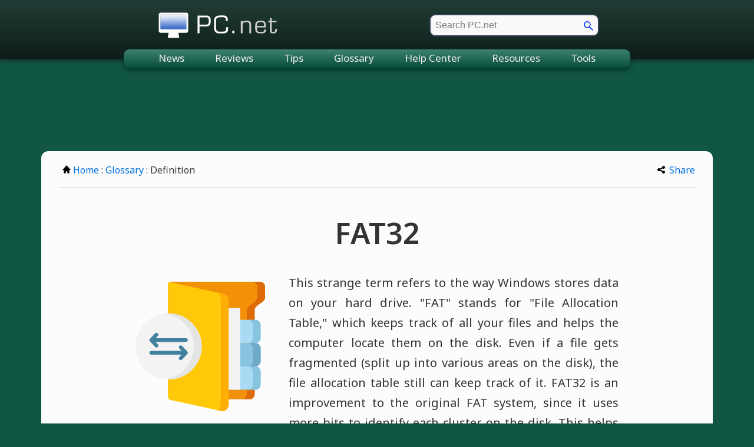

--- FILE ---
content_type: text/html; charset=UTF-8
request_url: https://pc.net/glossary/fat32
body_size: 3025
content:
<!DOCTYPE HTML>
<html lang="en">
<head>
<meta http-equiv="Content-Type" content="text/html; charset=UTF-8">
<title>Definition of FAT32</title>
<link rel="canonical" href="https://pc.net/glossary/fat32">
<meta name="description" content="An easy-to-understand definition of the technical term FAT32.">
<meta name="robots" content="max-image-preview:large">
<meta name="viewport" content="width=device-width, initial-scale=1">
<link rel="preconnect" href="https://www.google-analytics.com">
<link rel="preconnect" href="https://www.googletagservices.com">
<link rel="preconnect" href="https://fonts.googleapis.com"> 
<link rel="preconnect" href="https://fonts.gstatic.com" crossorigin>
<link href="https://fonts.googleapis.com/css2?family=Noto+Sans:ital,wght@0,300;0,400;0,500;0,600;0,700;1,300;1,400;1,500;1,600;1,700&display=swap" rel="stylesheet">
<link href="/css/pc.css" rel="stylesheet" type="text/css">
<script>
document.documentElement.style.setProperty('--bg', '17, 85, 68');
document.documentElement.style.setProperty('--shadow', '0, 51, 34');
</script>
<script>window.dataLayer=window.dataLayer||[];function gtag(){dataLayer.push(arguments)}gtag('consent','default',{'ad_storage':'granted','ad_user_data':'granted','ad_personalization':'granted','analytics_storage':'granted'});gtag('consent','default',{'ad_storage':'denied','ad_user_data':'denied','ad_personalization':'denied','region':["NO","DE","FI","BE","PT","BG","DK","LT","LU","LV","HR","FR","HU","SE","SI","MC","SK","MF","SM","YT","IE","GF","EE","MQ","MT","GP","IS","GR","IT","ES","AT","RE","CY","CZ","AX","PL","RO","LI","NL"]})</script>
<script>let adsLoaded=!1,adsReady=!1;function loadAds(){var e,a,d;!adsLoaded&&adsReady&&(googletag.cmd.push(function(){googletag.pubads().refresh()}),d=document,e="script",a=d.createElement(e),d=d.getElementsByTagName(e)[0],a.async=1,a.src="https://pagead2.googlesyndication.com/pagead/js/adsbygoogle.js",a.setAttribute("data-ad-client","ca-pub-0087137714961591"),d.parentNode.insertBefore(a,d),adsLoaded=!0)}</script>
<script defer src="/scripts/pc.js"></script>
<script async src="https://securepubads.g.doubleclick.net/tag/js/gpt.js"></script>
<script async src="https://www.googletagmanager.com/gtag/js?id=G-7TW2JV065V"></script>
<script>window.dataLayer=window.dataLayer||[];function gtag(){dataLayer.push(arguments)}gtag('js',new Date());gtag('config','G-7TW2JV065V')</script>
<script>var sizes_tlb = [[970, 90], [320, 100], [468, 60], [728, 90], [320, 50]];var sizes_lb = [[728, 90], [468, 60], [320, 100], [320, 50]];var sizes_ss = [[300, 600], [160, 600]];window.googletag = window.googletag || {cmd: []};googletag.cmd.push(function(){function defineAdSlot(e,d,g,i){e="/1009901/"+e,g="div-gpt-ad-"+g+"-0",slot0=googletag.defineSlot(e,d,g).defineSizeMapping(i).addService(googletag.pubads())}var mapping_tlb = googletag.sizeMapping().addSize([990, 0], [[970, 90], [728, 90], [468, 60], [320, 100], [320, 50]]).addSize([748, 0], [[728, 90], [468, 60], [320, 100], [320, 50]]).addSize([488, 0], [[468, 60], [320, 100], [320, 50]]).addSize([0, 0], [[320, 100], [320, 50]]).build();var mapping_clb = googletag.sizeMapping().addSize([984, 0], [[728, 90], [468, 60], [320, 100], [320, 50]]).addSize([788, 0], [[728, 90], [468, 60], [320, 100], [320, 50]]).addSize([498, 0], [[468, 60], [320, 100], [320, 50]]).addSize([0, 0], [[320, 100], [320, 50]]).build();var mapping_blb = googletag.sizeMapping().addSize([768, 0], [[728, 90], [468, 60], [320, 100], [320, 50]]).addSize([513, 0], [[468, 60], [320, 100], [320, 50]]).addSize([0, 0], [[320, 100], [320, 50]]).build();var mapping_ss = googletag.sizeMapping().addSize([971, 0], [[300, 600], [160, 600]]).build();if (window.innerWidth >= 0) defineAdSlot('pc_tlb_2020', sizes_tlb, '1625269968770', mapping_tlb);if (window.innerWidth >= 0) defineAdSlot('pc_clb_2020', sizes_lb, '1647916102897', mapping_clb);});googletag.cmd.push(function() {googletag.pubads().disableInitialLoad();googletag.pubads().enableSingleRequest();googletag.pubads().setTargeting("page_url",""),googletag.enableServices();});adsReady=true;loadAds();if (window.innerWidth >= 0) googletag.cmd.push(function(){googletag.display("div-gpt-ad-1625269968770-0")});if (window.innerWidth >= 0) googletag.cmd.push(function(){googletag.display("div-gpt-ad-1647916102897-0")});</script>
</head>
<body>
<div id="max">
<div id="top">
<header>
<a href="/"><span class="visuallyhidden">PC.net</span></a>
<form id="pcsearch" name="pcsearch" action="/search">
<input type="text" name="q" id="term" aria-label="search" placeholder="Search PC.net">
<input type="submit" id="submit" style="width: 16px; height: 16px; background: none; background-image:url(/img/main/search.png); background-size: 16px; background-repeat: no-repeat; border: none; cursor: pointer; " value="" aria-label="go">
</form>
<button id="menutoggle" aria-label="menu"><svg viewBox="0 0 30 30"><path stroke="white" stroke-width="2" stroke-linecap="round" stroke-miterlimit="10" d="M4 7h22M4 15h22M4 23h22"/></svg></button>
</header>
</div>
<nav>
<ul>
<li><a href="/news/">News</a></li>
<li><a href="/reviews/">Reviews</a></li>
<li><a href="/tips/">Tips</a></li>
<li><a href="/glossary/">Glossary</a></li>
<li><a href="/helpcenter/">Help Center</a></li>
<li><a href="/resources/">Resources</a></li>
<li><a href="/tools/">Tools</a></li>
</ul>
</nav>
<div class="leader1">
<div id="div-gpt-ad-1625269968770-0" style="min-width: 320px; min-height: 60px;"></div>
</div>
<div id="card">
<div id="topnav">
<div class="left"><a href="/"><img src="/img/main/home.svg" class="icon1" alt="Home">Home</a> : <a href="/glossary/">Glossary</a> : Definition</div>
<div class="right">
<!-- AddToAny BEGIN -->
<a class="a2a_dd" href="https://www.addtoany.com/share"><img src="/img/main/share.svg" class="icon4" width="14" height="14" alt="Share">Share</a>
<script>
var a2a_config = a2a_config || {};
a2a_config.onclick = 1;
a2a_config.num_services = 8;
a2a_config.prioritize = [ 'print', 'copy_link', 'email', 'google_gmail', 'facebook', 'twitter', 'sms', 'whatsapp'];
a2a_config.include_services = ['facebook'];
</script>
<script async src="https://static.addtoany.com/menu/page.js"></script>
<!-- AddToAny END -->
</div>
</div>
<article>
<h1 class="term">FAT32</h1>
<img src="/img/terms/fat32.svg" alt="FAT32 Image" class="glossary"><p>This strange term refers to the way Windows stores data on your hard drive.  "FAT" stands for "File Allocation Table," which keeps track of all your files and helps the computer locate them on the disk.  Even if a file gets fragmented (split up into various areas on the disk), the file allocation table still can keep track of it.  FAT32 is an improvement to the original FAT system, since it uses more bits to identify each cluster on the disk.  This helps the computer locate files easier and allows for smaller clusters, which improves the efficiency of your hard disk.  FAT32 supports up to 2 terabytes of hard disk storage.  Unless you are a <i>serious</i> power user, that should be more than enough space for you.</p>
<p class="date">Published: 2004</p>
</article>
<div class="leader2">
<div id="div-gpt-ad-1647916102897-0" style="min-width: 320px; min-height: 60px;"></div>
</div>
<div id="botnav">
<a href="faq"><img src="/img/main/left.svg" class="icon2" alt="Previous Term">FAQ</a> &nbsp;|&nbsp; <a href="favicon">Favicon<img src="/img/main/right.svg" class="icon2" alt="Next Term"></a></div>
<div id="reference">
<b>Definition from the PC Glossary</b><br>
https://pc.net/glossary/fat32
</div>
</div>
<img src="/img/main/spacer.png" width="10" height="10" alt="space">
<footer>
<a href="https://sharpened.com/" target="_blank" rel="noopener">&copy; 2026 Sharpened Productions</a> | <a href="/about">About PC.net</a> | <a href="javascript:googlefc.callbackQueue.push(googlefc.showRevocationMessage)">Privacy and Cookie Settings</a> | <a href="/search">Search</a> | <a href="/contact">Contact</a>
</footer>
</div>
<script defer src="https://static.cloudflareinsights.com/beacon.min.js/vcd15cbe7772f49c399c6a5babf22c1241717689176015" integrity="sha512-ZpsOmlRQV6y907TI0dKBHq9Md29nnaEIPlkf84rnaERnq6zvWvPUqr2ft8M1aS28oN72PdrCzSjY4U6VaAw1EQ==" data-cf-beacon='{"version":"2024.11.0","token":"252e87600531489fa590fed164849b35","r":1,"server_timing":{"name":{"cfCacheStatus":true,"cfEdge":true,"cfExtPri":true,"cfL4":true,"cfOrigin":true,"cfSpeedBrain":true},"location_startswith":null}}' crossorigin="anonymous"></script>
</body>
</html>

--- FILE ---
content_type: text/html; charset=utf-8
request_url: https://www.google.com/recaptcha/api2/aframe
body_size: 268
content:
<!DOCTYPE HTML><html><head><meta http-equiv="content-type" content="text/html; charset=UTF-8"></head><body><script nonce="SJYxuYXrAXNnN65M7OsTrw">/** Anti-fraud and anti-abuse applications only. See google.com/recaptcha */ try{var clients={'sodar':'https://pagead2.googlesyndication.com/pagead/sodar?'};window.addEventListener("message",function(a){try{if(a.source===window.parent){var b=JSON.parse(a.data);var c=clients[b['id']];if(c){var d=document.createElement('img');d.src=c+b['params']+'&rc='+(localStorage.getItem("rc::a")?sessionStorage.getItem("rc::b"):"");window.document.body.appendChild(d);sessionStorage.setItem("rc::e",parseInt(sessionStorage.getItem("rc::e")||0)+1);localStorage.setItem("rc::h",'1768644008739');}}}catch(b){}});window.parent.postMessage("_grecaptcha_ready", "*");}catch(b){}</script></body></html>

--- FILE ---
content_type: image/svg+xml
request_url: https://pc.net/img/terms/fat32.svg
body_size: 751
content:
<svg id="Layer_1" enable-background="new 0 0 512 512" height="512" viewBox="0 0 512 512" width="512" xmlns="http://www.w3.org/2000/svg"><g><path d="m512 20.604v40.556c0 6.395-2.969 12.427-8.037 16.327l-25.134 19.345c-5.067 3.9-8.037 9.933-8.037 16.327v331.899c0 11.379-9.225 20.604-20.604 20.604h-296.392c-13.82 0-25.023-11.203-25.023-25.023v-430.337c0-5.69 4.612-10.302 10.302-10.302h352.322c11.378 0 20.603 9.225 20.603 20.604z" fill="#f29008"/><path d="m491.396 0h-30.905c11.379 0 20.604 9.225 20.604 20.604v40.556c0 6.395-2.969 12.427-8.037 16.327l-25.134 19.346c-5.067 3.9-8.037 9.933-8.037 16.327v331.899c0 11.379-9.225 20.604-20.604 20.604h30.905c11.379 0 20.604-9.225 20.604-20.604v-331.899c0-6.395 2.969-12.427 8.037-16.327l25.134-19.346c5.067-3.9 8.037-9.933 8.037-16.327v-40.556c0-11.379-9.225-20.604-20.604-20.604z" fill="#de6b08"/><path d="m473.883 242.951h-191.613c-11.379 0-20.604-9.225-20.604-20.604v-50.822c0-11.379 9.225-20.604 20.604-20.604h191.614c11.379 0 20.604 9.225 20.604 20.604v50.822c-.001 11.379-9.226 20.604-20.605 20.604z" fill="#a9dbf5"/><path d="m473.883 150.922h-30.905c11.379 0 20.604 9.225 20.604 20.604v50.822c0 11.379-9.225 20.604-20.604 20.604h30.905c11.379 0 20.604-9.225 20.604-20.604v-50.822c0-11.38-9.225-20.604-20.604-20.604z" fill="#88c3e0"/><path d="m473.883 334.981h-191.613c-11.379 0-20.604-9.225-20.604-20.604v-50.822c0-11.379 9.225-20.604 20.604-20.604h191.614c11.379 0 20.604 9.225 20.604 20.604v50.822c-.001 11.379-9.226 20.604-20.605 20.604z" fill="#88c3e0"/><path d="m473.883 242.951h-30.905c11.379 0 20.604 9.225 20.604 20.604v50.822c0 11.379-9.225 20.604-20.604 20.604h30.905c11.379 0 20.604-9.225 20.604-20.604v-50.822c0-11.379-9.225-20.604-20.604-20.604z" fill="#6eabc9"/><path d="m473.883 427.01h-191.613c-11.379 0-20.604-9.225-20.604-20.604v-50.822c0-11.379 9.225-20.604 20.604-20.604h191.614c11.379 0 20.604 9.225 20.604 20.604v50.822c-.001 11.379-9.226 20.604-20.605 20.604z" fill="#a9dbf5"/><path d="m473.883 334.98h-30.905c11.379 0 20.604 9.225 20.604 20.604v50.822c0 11.379-9.225 20.604-20.604 20.604h30.905c11.379 0 20.604-9.225 20.604-20.604v-50.822c0-11.379-9.225-20.604-20.604-20.604z" fill="#88c3e0"/><path d="m337.688 511.411-200.817-43.972c-4.728-1.035-8.098-5.223-8.098-10.063v-447.135c0-5.262 4.864-9.176 10.004-8.051l209.617 45.9c11.482 2.514 19.664 12.683 19.664 24.436v414.445c0 15.974-14.766 27.857-30.37 24.44z" fill="#ffc808"/><g><path d="m348.394 48.09-23.901-5.234c7.656 4.355 12.66 12.549 12.66 21.729v422.386c0 9.36-5.073 17.309-12.411 21.605l12.946 2.835c15.604 3.417 30.37-8.466 30.37-24.44v-414.445c0-11.754-8.183-21.922-19.664-24.436z" fill="#ffae08"/></g><path d="m409.386 427.01h-41.328v-323.152h41.328c2.209 0 4 1.791 4 4v315.152c0 2.209-1.791 4-4 4z" fill="#f3f3f3"/><circle cx="130.833" cy="256" fill="#f3f3f3" r="130.833"/><path d="m130.833 125.167c-5.229 0-10.384.316-15.453.913 64.973 7.647 115.38 62.892 115.38 129.92s-50.407 122.274-115.38 129.92c5.069.597 10.224.913 15.453.913 72.257 0 130.833-58.576 130.833-130.833s-58.576-130.833-130.833-130.833z" fill="#e4e4e4"/><g fill="#4380a0"><path d="m77.366 257.795c1.477 1.579 3.475 2.376 5.479 2.376 1.835 0 3.676-.67 5.122-2.023 3.024-2.83 3.183-7.576.353-10.601l-8.475-9.059h119.265c4.143 0 7.5-3.358 7.5-7.5s-3.357-7.5-7.5-7.5h-119.266l8.475-9.059c2.83-3.025 2.672-7.771-.353-10.601-3.025-2.831-7.771-2.671-10.601.353l-20.285 21.683c-2.698 2.883-2.698 7.365 0 10.248z"/><path d="m204.586 275.888-20.286-21.683c-2.829-3.025-7.575-3.185-10.601-.353-3.024 2.83-3.183 7.576-.353 10.601l8.475 9.059h-119.264c-4.143 0-7.5 3.358-7.5 7.5s3.357 7.5 7.5 7.5h119.265l-8.475 9.059c-2.83 3.025-2.672 7.771.353 10.601 1.446 1.354 3.286 2.023 5.122 2.023 2.004 0 4.002-.798 5.479-2.376l20.286-21.683c2.697-2.884 2.697-7.365-.001-10.248z"/></g></g></svg>

--- FILE ---
content_type: application/javascript; charset=utf-8
request_url: https://fundingchoicesmessages.google.com/f/AGSKWxVzQ2nD3hpOPi1g63Qppxl7Gz6Va3Cw66H2Er7Dli03wewNHdLfZvzQFM_4htcD7t4jSfy-EYxkCP7CS4SIvjngWa_b9MYjalzA4pkeMIUYHIYOg1fPKn6BggGCJqD1yJ5wp5e-ing-9nEjF18ljaovEJVeOBdD8JiBv2w3vvotsOLL89jZC0MzmTEZ/__120h600._ad_banner_/syndication/ad._300x600./fastclick160.
body_size: -1290
content:
window['310c093a-3fdc-42bf-98fa-d0d2b0914ebc'] = true;